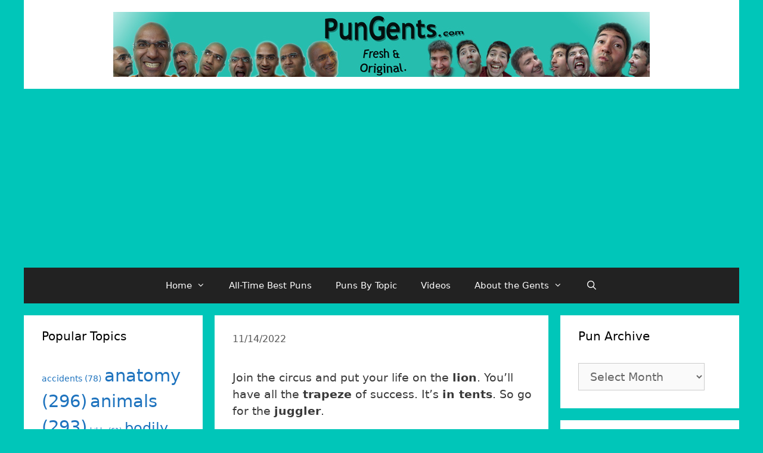

--- FILE ---
content_type: text/html; charset=utf-8
request_url: https://www.google.com/recaptcha/api2/aframe
body_size: 267
content:
<!DOCTYPE HTML><html><head><meta http-equiv="content-type" content="text/html; charset=UTF-8"></head><body><script nonce="dFfOcWj59FA8awB9yFYpqA">/** Anti-fraud and anti-abuse applications only. See google.com/recaptcha */ try{var clients={'sodar':'https://pagead2.googlesyndication.com/pagead/sodar?'};window.addEventListener("message",function(a){try{if(a.source===window.parent){var b=JSON.parse(a.data);var c=clients[b['id']];if(c){var d=document.createElement('img');d.src=c+b['params']+'&rc='+(localStorage.getItem("rc::a")?sessionStorage.getItem("rc::b"):"");window.document.body.appendChild(d);sessionStorage.setItem("rc::e",parseInt(sessionStorage.getItem("rc::e")||0)+1);localStorage.setItem("rc::h",'1769719205727');}}}catch(b){}});window.parent.postMessage("_grecaptcha_ready", "*");}catch(b){}</script></body></html>